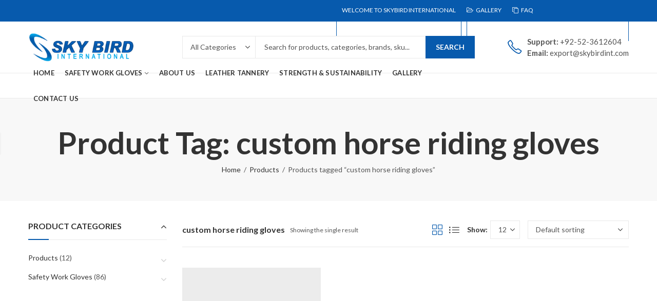

--- FILE ---
content_type: text/css
request_url: http://www.skybirdint.com/wp-content/themes/kapee/assets/css/third/kapee-font.css?ver=1.0
body_size: 2105
content:
@font-face {
  font-family: 'kapee-font';
  src:  url('../../fonts/kapee-font.eot?1jpsu3');
  src:  url('../../fonts/kapee-font.eot?1jpsu3#iefix') format('embedded-opentype'),
    url('../../fonts/kapee-font.ttf?1jpsu3') format('truetype'),
    url('../../fonts/kapee-font.woff?1jpsu3') format('woff'),
    url('../../fonts/kapee-font.svg?1jpsu3#kapee-font') format('svg');
  font-weight: normal;
  font-style: normal;
}

.kp {
  /* use !important to prevent issues with browser extensions that change fonts */
  font-family: 'kapee-font' !important;
  speak: none;
  font-style: normal;
  font-weight: normal;
  font-variant: normal;
  text-transform: none;
  line-height: 1;
  
  /* Enable Ligatures ================ */
  letter-spacing: 0;
  -webkit-font-feature-settings: "liga";
  -moz-font-feature-settings: "liga=1";
  -moz-font-feature-settings: "liga";
  -ms-font-feature-settings: "liga" 1;
  font-feature-settings: "liga";
  -webkit-font-variant-ligatures: discretionary-ligatures;
  font-variant-ligatures: discretionary-ligatures;

  /* Better Font Rendering =========== */
  -webkit-font-smoothing: antialiased;
  -moz-osx-font-smoothing: grayscale;
}

.kp-shopping-bag:before {
  content: "\e900";
}
.kp-online-shopping-cart:before {
  content: "\e901";
}
.kp-online-shopping-bag:before {
  content: "\e902";
}
.kp-shopping-cart:before {
  content: "\e903";
}
.kp-heart1:before {
  content: "\e904";
}
.kp-share:before {
  content: "\e905";
}
.kp-avatar:before {
  content: "\e906";
}
.kp-gallery:before {
  content: "\e907";
}
.kp-settings:before {
  content: "\e908";
}
.kp-settings-1:before {
  content: "\e909";
}
.kp-delivery-truck:before {
  content: "\e90c";
}
.kp-left-quote:before {
  content: "\e90d";
}
.kp-right-quote:before {
  content: "\e90e";
}
.kp-edit:before {
  content: "\e90f";
}
.kp-full-screen:before {
  content: "\e911";
}
.kp-customer-service:before {
  content: "\e912";
}
.kp-fast-forward:before {
  content: "\e90a";
}
.kp-back-1:before {
  content: "\e90b";
}
.kp-next-2:before {
  content: "\e910";
}
.kp-checked:before {
  content: "\e913";
}
.kp-squares:before {
  content: "\e915";
}
.kp-rewind:before {
  content: "\e914";
}
.kp-dashboard:before {
  content: "\e916";
}
.kp-credit-card:before {
  content: "\e917";
}
.kp-ruler:before {
  content: "\e918";
}
.kp-previous:before {
  content: "\e919";
}
.kp-export:before {
  content: "\e91a";
}
.kp-check:before {
  content: "\e91b";
}
.kp-logout:before {
  content: "\e91c";
}
.kp-more:before {
  content: "\e920";
}
.kp-more-1:before {
  content: "\e922";
}
.kp-next-3:before {
  content: "\e91d";
}
.kp-double-chevron:before {
  content: "\e91e";
}
.kp-shuffle:before {
  content: "\e91f";
}
.kp-airplane:before {
  content: "\e921";
}
.kp-home:before {
  content: "\e800";
}
.kp-apartment:before {
  content: "\e801";
}
.kp-pencil:before {
  content: "\e802";
}
.kp-magic-wand:before {
  content: "\e803";
}
.kp-drop:before {
  content: "\e804";
}
.kp-lighter:before {
  content: "\e805";
}
.kp-poop:before {
  content: "\e806";
}
.kp-sun:before {
  content: "\e807";
}
.kp-moon:before {
  content: "\e808";
}
.kp-cloud-upload:before {
  content: "\e80a";
}
.kp-cloud-download:before {
  content: "\e80b";
}
.kp-cloud-sync:before {
  content: "\e80c";
}
.kp-cloud-check:before {
  content: "\e80d";
}
.kp-database:before {
  content: "\e80e";
}
.kp-lock:before {
  content: "\e80f";
}
.kp-cog:before {
  content: "\e810";
}
.kp-trash:before {
  content: "\e811";
}
.kp-dice:before {
  content: "\e812";
}
.kp-star:before {
  content: "\e814";
}
.kp-star-half:before {
  content: "\e815";
}
.kp-star-empty:before {
  content: "\e816";
}
.kp-flag:before {
  content: "\e817";
}
.kp-flag1:before {
  content: "\e8aa";
}
.kp-envelope:before {
  content: "\e818";
}
.kp-paperclip:before {
  content: "\e819";
}
.kp-inbox:before {
  content: "\e81a";
}
.kp-eye:before {
  content: "\e81b";
}
.kp-printer:before {
  content: "\e81c";
}
.kp-file-empty:before {
  content: "\e81d";
}
.kp-file-add:before {
  content: "\e81e";
}
.kp-enter:before {
  content: "\e81f";
}
.kp-exit:before {
  content: "\e820";
}
.kp-graduation-hat:before {
  content: "\e821";
}
.kp-license:before {
  content: "\e822";
}
.kp-music-note:before {
  content: "\e823";
}
.kp-film-play:before {
  content: "\e824";
}
.kp-camera-video:before {
  content: "\e825";
}
.kp-camera:before {
  content: "\e826";
}
.kp-picture:before {
  content: "\e827";
}
.kp-book:before {
  content: "\e828";
}
.kp-bookmark:before {
  content: "\e829";
}
.kp-user:before {
  content: "\e82a";
}
.kp-users:before {
  content: "\e82b";
}
.kp-shirt:before {
  content: "\e82c";
}
.kp-store:before {
  content: "\e82d";
}
.kp-cart:before {
  content: "\e82e";
}
.kp-tag:before {
  content: "\e82f";
}
.kp-phone-handset:before {
  content: "\e830";
}
.kp-phone:before {
  content: "\e831";
}
.kp-pushpin:before {
  content: "\e832";
}
.kp-map-marker:before {
  content: "\e833";
}
.kp-map:before {
  content: "\e834";
}
.kp-location:before {
  content: "\e835";
}
.kp-calendar-full:before {
  content: "\e836";
}
.kp-keyboard:before {
  content: "\e837";
}
.kp-spell-check:before {
  content: "\e838";
}
.kp-screen:before {
  content: "\e839";
}
.kp-smartphone:before {
  content: "\e83a";
}
.kp-tablet:before {
  content: "\e83b";
}
.kp-laptop:before {
  content: "\e83c";
}
.kp-laptop-phone:before {
  content: "\e83d";
}
.kp-power-switch:before {
  content: "\e83e";
}
.kp-bubble:before {
  content: "\e83f";
}
.kp-heart-pulse:before {
  content: "\e840";
}
.kp-construction:before {
  content: "\e841";
}
.kp-pie-chart:before {
  content: "\e842";
}
.kp-chart-bars:before {
  content: "\e843";
}
.kp-gift:before {
  content: "\e844";
}
.kp-diamond:before {
  content: "\e845";
}
.kp-linearicons:before {
  content: "\e846";
}
.kp-dinner:before {
  content: "\e847";
}
.kp-coffee-cup:before {
  content: "\e848";
}
.kp-leaf:before {
  content: "\e849";
}
.kp-paw:before {
  content: "\e84a";
}
.kp-rocket:before {
  content: "\e84b";
}
.kp-briefcase:before {
  content: "\e84c";
}
.kp-bus:before {
  content: "\e84d";
}
.kp-car:before {
  content: "\e84e";
}
.kp-train:before {
  content: "\e84f";
}
.kp-bicycle:before {
  content: "\e850";
}
.kp-wheelchair:before {
  content: "\e851";
}
.kp-select:before {
  content: "\e852";
}
.kp-earth:before {
  content: "\e853";
}
.kp-smile:before {
  content: "\e854";
}
.kp-sad:before {
  content: "\e855";
}
.kp-neutral:before {
  content: "\e856";
}
.kp-mustache:before {
  content: "\e857";
}
.kp-alarm:before {
  content: "\e858";
}
.kp-bullhorn:before {
  content: "\e859";
}
.kp-volume-high:before {
  content: "\e85a";
}
.kp-volume-medium:before {
  content: "\e85b";
}
.kp-volume-low:before {
  content: "\e85c";
}
.kp-volume:before {
  content: "\e85d";
}
.kp-mic:before {
  content: "\e85e";
}
.kp-hourglass:before {
  content: "\e85f";
}
.kp-undo:before {
  content: "\e860";
}
.kp-redo:before {
  content: "\e861";
}
.kp-sync:before {
  content: "\e862";
}
.kp-history:before {
  content: "\e863";
}
.kp-clock:before {
  content: "\e864";
}
.kp-download:before {
  content: "\e865";
}
.kp-upload:before {
  content: "\e866";
}
.kp-enter-down:before {
  content: "\e867";
}
.kp-exit-up:before {
  content: "\e868";
}
.kp-bug:before {
  content: "\e869";
}
.kp-code:before {
  content: "\e86a";
}
.kp-link:before {
  content: "\e86b";
}
.kp-unlink:before {
  content: "\e86c";
}
.kp-thumbs-up:before {
  content: "\e86d";
}
.kp-thumbs-down:before {
  content: "\e86e";
}
.kp-magnifier:before {
  content: "\e86f";
}
.kp-cross:before {
  content: "\e870";
}
.kp-menu:before {
  content: "\e871";
}
.kp-list:before {
  content: "\e872";
}
.kp-chevron-up:before {
  content: "\e873";
}
.kp-chevron-down:before {
  content: "\e874";
}
.kp-chevron-left:before {
  content: "\e875";
}
.kp-chevron-right:before {
  content: "\e876";
}
.kp-arrow-up:before {
  content: "\e877";
}
.kp-arrow-down:before {
  content: "\e878";
}
.kp-arrow-left:before {
  content: "\e879";
}
.kp-arrow-right:before {
  content: "\e87a";
}
.kp-move:before {
  content: "\e87b";
}
.kp-warning:before {
  content: "\e87c";
}
.kp-question-circle:before {
  content: "\e87d";
}
.kp-menu-circle:before {
  content: "\e87e";
}
.kp-checkmark-circle:before {
  content: "\e87f";
}
.kp-cross-circle:before {
  content: "\e880";
}
.kp-plus-circle:before {
  content: "\e881";
}
.kp-circle-minus:before {
  content: "\e882";
}
.kp-arrow-up-circle:before {
  content: "\e883";
}
.kp-arrow-down-circle:before {
  content: "\e884";
}
.kp-arrow-left-circle:before {
  content: "\e885";
}
.kp-arrow-right-circle:before {
  content: "\e886";
}
.kp-chevron-up-circle:before {
  content: "\e887";
}
.kp-chevron-down-circle:before {
  content: "\e888";
}
.kp-chevron-left-circle:before {
  content: "\e889";
}
.kp-chevron-right-circle:before {
  content: "\e88a";
}
.kp-crop:before {
  content: "\e88b";
}
.kp-frame-expand:before {
  content: "\e88c";
}
.kp-frame-contract:before {
  content: "\e88d";
}
.kp-layers:before {
  content: "\e88e";
}
.kp-funnel:before {
  content: "\e88f";
}
.kp-text-format:before {
  content: "\e890";
}
.kp-text-format-remove:before {
  content: "\e891";
}
.kp-text-size:before {
  content: "\e892";
}
.kp-bold:before {
  content: "\e893";
}
.kp-italic:before {
  content: "\e894";
}
.kp-underline:before {
  content: "\e895";
}
.kp-strikethrough:before {
  content: "\e896";
}
.kp-highlight:before {
  content: "\e897";
}
.kp-text-align-left:before {
  content: "\e898";
}
.kp-text-align-center:before {
  content: "\e899";
}
.kp-text-align-right:before {
  content: "\e89a";
}
.kp-text-align-justify:before {
  content: "\e89b";
}
.kp-line-spacing:before {
  content: "\e89c";
}
.kp-indent-increase:before {
  content: "\e89d";
}
.kp-indent-decrease:before {
  content: "\e89e";
}
.kp-pilcrow:before {
  content: "\e89f";
}
.kp-direction-ltr:before {
  content: "\e8a0";
}
.kp-direction-rtl:before {
  content: "\e8a1";
}
.kp-page-break:before {
  content: "\e8a2";
}
.kp-sort-alpha-asc:before {
  content: "\e8a3";
}
.kp-sort-amount-asc:before {
  content: "\e8a4";
}
.kp-hand:before {
  content: "\e8a5";
}
.kp-pointer-up:before {
  content: "\e8a6";
}
.kp-pointer-right:before {
  content: "\e8a7";
}
.kp-pointer-down:before {
  content: "\e8a8";
}
.kp-pointer-left:before {
  content: "\e8a9";
}
.kp-cloud:before {
  content: "\e809";
}


--- FILE ---
content_type: text/css
request_url: http://www.skybirdint.com/wp-content/themes/kapee/assets/css/third/slick.css?ver=1.8.0
body_size: 542
content:
/* Slider */
.slick-slider{
    position: relative;
    display: block;
    box-sizing: border-box;
    -webkit-user-select: none;
       -moz-user-select: none;
        -ms-user-select: none;
            user-select: none;
    -webkit-touch-callout: none;
    -khtml-user-select: none;
    -ms-touch-action: pan-y;
        touch-action: pan-y;
    -webkit-tap-highlight-color: transparent;
}
.slick-list{ position: relative; display: block; overflow: hidden; margin: 0; padding: 0;}
.slick-list:focus{outline: none;}
.slick-list.dragging{cursor: pointer; cursor: hand;}
.slick-slider .slick-track,
.slick-slider .slick-list{
    -webkit-transform: translate3d(0, 0, 0);
       -moz-transform: translate3d(0, 0, 0);
        -ms-transform: translate3d(0, 0, 0);
         -o-transform: translate3d(0, 0, 0);
            transform: translate3d(0, 0, 0);
}
.slick-track{position: relative; top: 0; left: 0; display: block;}
.slick-track:before,
.slick-track:after{display: table; content: '';}
.slick-track:after{clear: both;}
.slick-loading .slick-track{visibility: hidden;}
.slick-slide{display: none; float: left; height: 100%; min-height: 1px;}
[dir='rtl'] .slick-slide{float: right;}
.slick-slide img{display: block;}
.slick-slide.slick-loading img{display: none;}
.slick-slide.dragging img{pointer-events: none;}
.slick-initialized .slick-slide{display: block;}
.slick-loading .slick-slide{visibility: hidden;}
.slick-vertical .slick-slide{display: block; height: auto; border: 1px solid transparent;}
.slick-arrow.slick-hidden {display: none;}